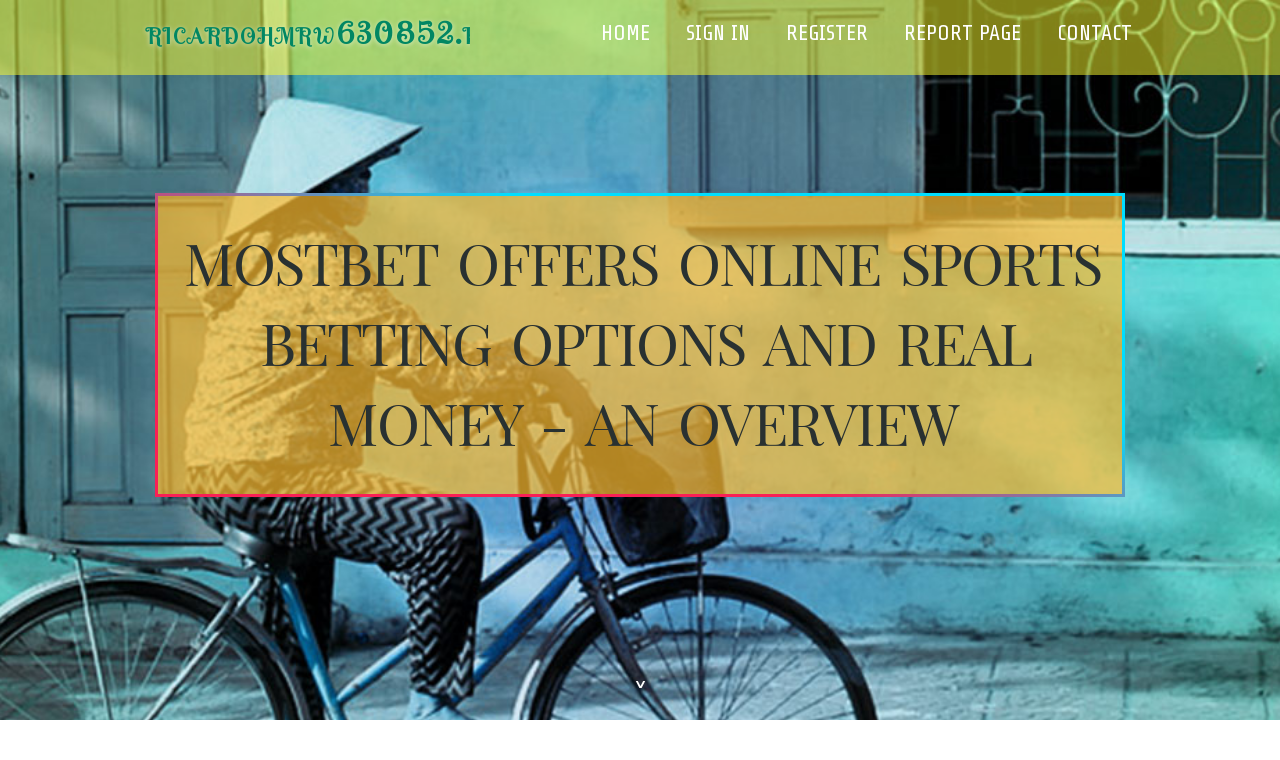

--- FILE ---
content_type: text/html; charset=UTF-8
request_url: https://ricardohmrw630852.blogs100.com/27051122/mostbet-offers-online-sports-betting-options-and-real-money-an-overview
body_size: 4990
content:
<!DOCTYPE html>
<!--[if IE 8]><html class="lt-ie10 lt-ie9 no-js" prefix="og: https://ogp.me/ns#" lang="en"><![endif]-->
<!--[if IE 9]><html class="lt-ie10 no-js" prefix="og: https://ogp.me/ns#" lang="en"><![endif]-->
<!--[if gt IE 9]><!--><html class="no-js" prefix="og: https://ogp.me/ns#" lang="en"><!--<![endif]-->
<head>
<meta charset="utf-8"><meta http-equiv="X-UA-Compatible" content="IE=edge,chrome=1">
<title>Mostbet offers online sports betting options and real money - An Overview</title>
<meta name="viewport" content="width=device-width,initial-scale=1,viewport-fit=cover">
<meta name="msapplication-tap-highlight" content="no">
<link href="https://cloud.blogs100.com/blog/cdn/style.css" rel="stylesheet">
<meta name="generator" content="blogs100.com">
<meta name="format-detection" content="telephone=no">
<meta property="og:url" content="https://ricardohmrw630852.blogs100.com/27051122/mostbet-offers-online-sports-betting-options-and-real-money-an-overview">
<meta property="og:title" content="Mostbet offers online sports betting options and real money - An Overview">
<meta property="og:type" content="article">
<meta property="og:description" content="Mostbet offers online sports betting options and real money - An Overview">
<meta property="og:site_name" content="blogs100.com">
<meta property="og:image" content="https://cloud.blogs100.com/blog/images/img02.jpg">
<link rel="canonical" href="https://ricardohmrw630852.blogs100.com/27051122/mostbet-offers-online-sports-betting-options-and-real-money-an-overview" />
<link href="https://cloud.blogs100.com/favicon.ico" rel="shortcut icon" />
</head>
<body class="layout-01 wtf-homepage">
<div class="wnd-page color-red">

<div id="wrapper">

<header id="header">
<div id="layout-section" class="section header header-01 cf design-01 section-media">
<div class="nav-line initial-state cf wnd-fixed">
<div class="section-inner">
<div class="logo logo-default wnd-font-size-90 proxima-nova">
<div class="logo-content">
<div class="text-content-outer"><span class="text-content"><a class="blog_home_link" href="https://ricardohmrw630852.blogs100.com"><strong>ricardohmrw630852.blogs100.com</strong></a></span>
</div></div></div>

<nav id="menu" role="navigation"><div class="menu-not-loaded">

<ul class="level-1"><li class="wnd-active wnd-homepage">
<li><a href="https://blogs100.com"><span>Home</span></a></li>
<li><a href="https://blogs100.com/sign-in"><span>Sign In</span></a></li>
<li><a href="https://blogs100.com/register"><span>Register</span></a></li>
<li><a href="https://blogs100.com/report"><span>Report page</span></a></li>
<li><a href="https://blogs100.com/contact"><span>Contact</span></a></li>
</ul><span class="more-text">More</span>
</div>
</nav>
  <span style="width:100px; display:none; height:100px; "><a href="https://blogs100.com/new-posts?1">1</a><a href="https://blogs100.com/new-posts?2">2</a><a href="https://blogs100.com/new-posts?3">3</a><a href="https://blogs100.com/new-posts?4">4</a><a href="https://blogs100.com/new-posts?5">5</a></span>

<div id="menu-mobile" class="hidden"><a href="#" id="menu-submit"><span></span>Menu</a></div>

</div>
</div>

</div>
</header>
<main id="main" class="cf" role="main">
<div class="section-wrapper cf">
<div class="section-wrapper-content cf"><div class="section header header-01 cf design-01 section-media wnd-background-image">
<div class="section-bg">
<div class="section-bg-layer wnd-background-image  bgpos-top-center bgatt-scroll" style="background-image:url('https://cloud.blogs100.com/blog/images/img02.jpg')"></div>
<div class="section-bg-layer section-bg-overlay overlay-black-light"></div>
</div>

<div class="header-content cf">
<div class="header-claim">
<div class="claim-content">
<div class="claim-inner">
<div class="section-inner">
<h1><span class="styled-inline-text claim-borders playfair-display"><span><span>MOSTBET OFFERS ONLINE SPORTS BETTING OPTIONS AND REAL MONEY - AN OVERVIEW</span></span></span></h1>
</div></div></div></div>

<a href="" class="more"></a>

</div>
<div class="header-gradient"></div>
</div><section class="section default-01 design-01 section-white"><div class="section-bg">
<div class="section-bg-layer">

</div>
<div class="section-bg-layer section-bg-overlay"></div>
</div>
<div class="section-inner">
<div class="content cf">
<div>
<div class="column-wrapper cf">
<div><div class="column-content pr" style="width:100%;">
<div><div class="text cf design-01">


<div class="text-content">
<h1><font style="font-size:170%">Mostbet offers online sports betting options and real money - An Overview</font></h1>
<h2>Mostbet offers online sports betting options and real money - An Overview</h2>
<h3><em>Blog Article</em></h3>

<p>To use this attribute, you will have to simply click the “Wager Buyback” button. After you do, you'll be able to decide to just accept the settlement sum or decline it. For those who drop the wager buyback amount, your wager will stay Energetic.<br><br>If this problem occurs, you have got to disconnect within the VPN services that you are using prior to deciding to attempt to log into your Mostbet account,<br><br>Guess apps with free bets only allow promotions to be used on their own platform. You'll be allowed to utilize the no cost guess on their sports betting options and marketplaces. Should you get your guess and meet the wagering requirements, you are able to withdraw the money in your account.<br><br>From the dynamic planet of sports betting, promotions just like the BetRivers $five hundred Next Prospect Bet get noticed as game-changers. This present provides you with a security net, guaranteeing that your First foray into wagering goes as easily as is possible.<br><br>Given that the NFL Playoffs forge forward, pleasure surges as being the Super Bowl attracts in close proximity to. FanDuel Sportsbook catches that thrill by rolling out an desirable bonus for all freshly registered bettors — a chance to safe $a hundred and fifty in reward bets.<br><br>Within this guidebook, We'll provide you with the most beneficial online sports betting web-sites giving totally free bets while in the US. We will also explain how totally free bets work, and support you choose the most effective betting apps with free of charge bets for your preferred sports.<br><br>MostBet isn't going to specify the minimum bets, however , you can deposit as minor as $one. The positioning also doesn’t Use a highest wager Restrict. Having said that, it may limit the amount you are able to withdraw in sooner or later, 7 days, or month.<br><br>Right before selecting the finest US cost-free bet offers, we looked from the bonus terms. Even though obtaining a free of charge bet sounds desirable, if a limit is put on withdrawal, it gets even less attractive. When declaring your absolutely free bet, ensure you read through the great print during the conditions and terms.<br><br>A free bet present which has a low least deposit is often a lot more attractive. For instance, many players is going to be drawn to a reward presenting a $five hundred reward on the minimum amount deposit as low as $5.<br><br>You might primarily obtain different types of online betting web sites in the US today. Free bets are rather widespread, and they permit sports bettors to generate risk-no cost wagers at sports betting web-sites.<br><br>Mostbet also features a poker area where by gamers can Perform for giant money. The poker room offers differing types of poker online games, for example Texas Keep’em and Omaha. There are plenty of day-to-day tournaments that attract contributors from everywhere in the earth, and freerolls and satellite tournaments.<br><br>Thereafter, you must wager your <a href="https://mostbet-uzbekska.com">https://mostbet-uzbekska.com</a> sports welcome reward 5x on situations using a minimal coefficient of one.four, in advance of you'll be permitted for making a withdrawal.<br><br>You need to validate your e-mail address to get started on betting on the location. It is also vital to validate your particulars; the regulators involve this of the sportsbook.<br><br>BetMGM promotions involve Just about the most generous absolutely free wager bonuses for new clients. Basically sign-up for an account and make your to start with deposit. BetMGM will match this deposit with a free of charge wager of approximately $one,000. This gives you double the money to wager with in your initially wagers.</p>
<a href="https://remove.backlinks.live" target="_blank">Report this page</a>
</div>

<div style="display:none"><a href="https://biaxolsupplements05826.blogs100.com/39940021/melanotan-2-nasal-spray-options">1</a><a href="https://trevorjottq.blogs100.com/39940020/considerations-to-know-about-megapersonals-app-download">2</a><a href="https://charliejsfu637945.blogs100.com/39940019/sigma-808-mastering-the-art-of-glitch-and-digital-chaos">3</a><a href="https://jimstoppani59369.blogs100.com/39940018/indicators-on-healthy-food-for-wellness-you-should-know">4</a><a href="https://sabrinaabtf802764.blogs100.com/39940017/top-quality-blonde-grownup-video-clip-assortment">5</a><a href="https://diegoxvna032057.blogs100.com/39940016/%E0%B9%80%E0%B8%81-%E0%B8%A2%E0%B8%A7%E0%B8%81-%E0%B8%9A%E0%B9%80%E0%B8%A3%E0%B8%B2-cave666-info">6</a><a href="https://edwinkkdoc.blogs100.com/39940015/how-much-you-need-to-expect-you-ll-pay-for-a-good-fitted-bathrooms-in-scotland">7</a><a href="https://matteoobwv351691.blogs100.com/39940014/expert-our-auto-repair-services">8</a><a href="https://haarisglkl868815.blogs100.com/39940013/reveal-your-inner-glow-skincare-secrets-for-radiant-skin">9</a><a href="https://reidyintx.blogs100.com/39940012/the-smart-trick-of-pain-relief-dog-chews-that-no-one-is-discussing">10</a><a href="https://zakariazedq439602.blogs100.com/39940011/craft-your-dream-adu-starts-here">11</a><a href="https://online-dating-site55432.blogs100.com/39940010/the-smart-trick-of-online-dating-site-%EC%95%A0%EC%9D%B8%EB%8C%80%ED%96%89-that-no-one-is-discussing">12</a><a href="https://microsleep26048.blogs100.com/39940009/tips-ampuh-mengatasi-tidur-mikro-saat-berkendara-road-trip">13</a><a href="https://waylonqfpam.blogs100.com/39940008/daftar-cek-aplikasi-surat-izin-izin-kontraktor-perbaikan-dan-kontraktor-rumah-mewah-dan-studio-arsitek-dcwp">14</a><a href="https://lawsondzta515754.blogs100.com/39940007/%E0%B8%94-%E0%B8%9B%E0%B8%B0%E0%B8%9A%E0%B8%AD%E0%B8%A5%E0%B8%AA%E0%B8%94">15</a></div>

</div></div></div></div></div></div></div></div>
</section>
</div></div>

</main>
<footer id="footer" class="cf">
<div class="section-wrapper cf">
<div class="section-wrapper-content cf"><div class="section footer-01 design-01 section-white">
<div class="section-bg">
<div class="section-bg-layer">
</div>
<div class="section-bg-layer section-bg-overlay"></div>
</div>

<div class="footer-columns">

<div class="section-inner">
<div class="column-box column-content pr">
<div class="content cf wnd-no-cols">
<div>
<div class="text cf design-01">

<div class="form block cf design-01">
<form action="" method="post" _lpchecked="1">
<fieldset class="form-fieldset">
<div><div class="form-input form-text cf wnd-form-field wnd-required">
<label for="field-wnd_ShortTextField_297219"><span class="inline-text"><span>Your Name</span></span></label>
<input id="field-wnd_ShortTextField_297219" name="wnd_ShortTextField_297219" required="" value="" type="text" maxlength="150">
</div><div class="form-input form-email cf wnd-form-field wnd-required">
<label for="field-wnd_EmailField_792175"><span class="inline-text"><span>Email</span></span></label>
<input id="field-wnd_EmailField_792175" name="wnd_EmailField_792175" required="" value="@" type="email" maxlength="255">
</div><div class="form-input form-textarea cf wnd-form-field">
<label for="field-wnd_LongTextField_298580"><span class="inline-text"><span>Comment</span></span></label>
<textarea rows="5" id="field-wnd_LongTextField_298580" name="wnd_LongTextField_298580" placeholder="Enter your comment..."></textarea>
</div></div>
</fieldset>
<div class="form-submit cf button-01"><button type="submit" name="send" value="wnd_FormBlock_859870"><span class="text">Submit</span></button></div>
</form>

</div></div></div></div></div>

<div class="column-box column-content pr">
<div class="content cf wnd-no-cols">
<div>
<div class="text cf design-01">
<div class="text-content"><h1>Comments</h1>

<h2>Unique visitors</h2>
<p>644 Visitors</p>
<h2>Report page</h2>
<p><a href="https://blogs100.com/report" target="_blank" rel="nofollow" >Report website</a></p>
<h2>Contact Us</h2>
<p><a href="https://blogs100.com/contact" target="_blank" rel="nofollow" >Contact</a></p>
</div></div></div></div></div>

<div class="column-box column-content pr">
<div class="map block design-01" style="margin-left:0%;margin-right:0%;">
<div class="map-content" id="wnd_MapBlock_872894_container" style="position:relative;padding-bottom:97.67%;">

</div>
</div>
</div>
</div>
<div class="background-stripe"></div>
</div>
    

<div class="footer-line">
<div class="section-inner">
<div class="footer-texts">
<div class="copyright cf">
<div class="copyright-content">
<span class="inline-text">
<span>© 2026&nbsp;All rights reserved</span>
</span>
</div>
</div>
<div class="system-footer cf">
<div class="system-footer-content"><div class="sf">
<div class="sf-content">Powered by <a href="https://blogs100.com" rel="nofollow" target="_blank">blogs100.com</a></div>
</div></div>
</div>
</div>
<div class="lang-select cf">
</div></div></div></div></div></div>

</footer>
</div>
</div>
<div id="fe_footer">
<div id="fe_footer_left"><a href="https://blogs100.com/register" target="_blank">Make a website for free</a></div><a id="fe_footer_right" href="https://blogs100.com/sign-in" target="_blank">Webiste Login</a><span style="display: none;"><a href="https://blogs100.com/forum">forum</a></span>
</div>
<script defer src="https://static.cloudflareinsights.com/beacon.min.js/vcd15cbe7772f49c399c6a5babf22c1241717689176015" integrity="sha512-ZpsOmlRQV6y907TI0dKBHq9Md29nnaEIPlkf84rnaERnq6zvWvPUqr2ft8M1aS28oN72PdrCzSjY4U6VaAw1EQ==" data-cf-beacon='{"version":"2024.11.0","token":"7102520dd7f045c7adab1edd8e79a17a","r":1,"server_timing":{"name":{"cfCacheStatus":true,"cfEdge":true,"cfExtPri":true,"cfL4":true,"cfOrigin":true,"cfSpeedBrain":true},"location_startswith":null}}' crossorigin="anonymous"></script>
</body>
</html>